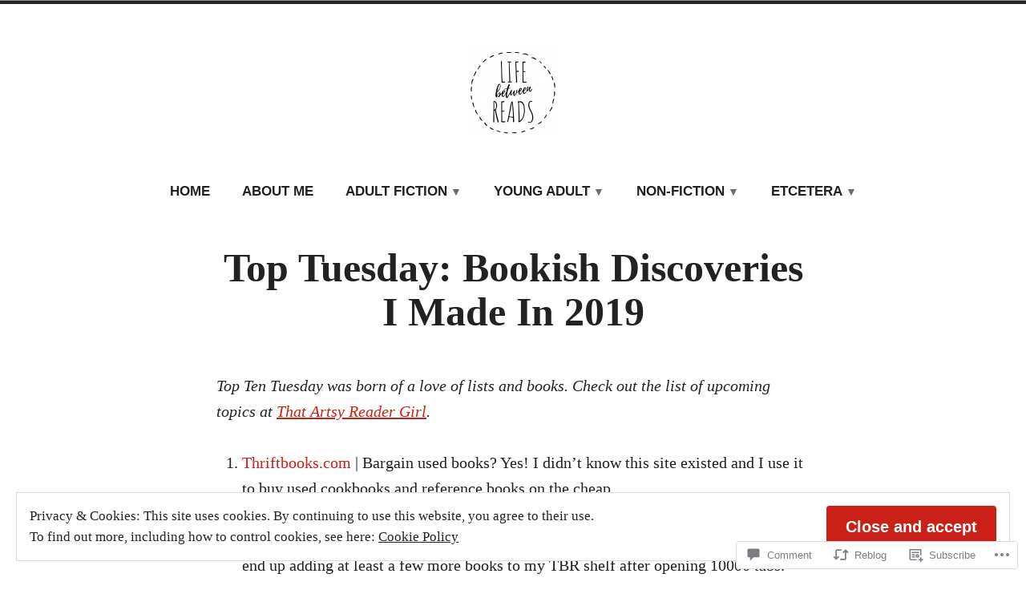

--- FILE ---
content_type: text/javascript; charset=utf-8
request_url: https://www.goodreads.com/review/custom_widget/21157407.Lauren%20is%20Reading:%20currently-reading?cover_position=&cover_size=small&num_books=5&order=d&shelf=currently-reading&sort=date_added&widget_bg_transparent=&widget_id=21157407_currently_reading
body_size: 813
content:
  var widget_code = '  <div class=\"gr_custom_container_21157407_currently_reading\">\n    <h2 class=\"gr_custom_header_21157407_currently_reading\">\n    <a style=\"text-decoration: none;\" rel=\"nofollow\" href=\"https://www.goodreads.com/review/list/21157407-lauren?shelf=currently-reading&amp;utm_medium=api&amp;utm_source=custom_widget\">Lauren is Reading: currently-reading<\/a>\n    <\/h2>\n      <div class=\"gr_custom_each_container_21157407_currently_reading\">\n          <div class=\"gr_custom_book_container_21157407_currently_reading\">\n            <a title=\"The Other Princess\" rel=\"nofollow\" href=\"https://www.goodreads.com/review/show/8284067880?utm_medium=api&amp;utm_source=custom_widget\"><img alt=\"The Other Princess\" border=\"0\" src=\"https://i.gr-assets.com/images/S/compressed.photo.goodreads.com/books/1679458008l/75668265._SY75_.jpg\" /><\/a>\n          <\/div>\n          <div class=\"gr_custom_rating_21157407_currently_reading\">\n            <span class=\" staticStars notranslate\"><img src=\"https://s.gr-assets.com/images/layout/gr_red_star_inactive.png\" /><img alt=\"\" src=\"https://s.gr-assets.com/images/layout/gr_red_star_inactive.png\" /><img alt=\"\" src=\"https://s.gr-assets.com/images/layout/gr_red_star_inactive.png\" /><img alt=\"\" src=\"https://s.gr-assets.com/images/layout/gr_red_star_inactive.png\" /><img alt=\"\" src=\"https://s.gr-assets.com/images/layout/gr_red_star_inactive.png\" /><\/span>\n          <\/div>\n          <div class=\"gr_custom_title_21157407_currently_reading\">\n            <a rel=\"nofollow\" href=\"https://www.goodreads.com/review/show/8284067880?utm_medium=api&amp;utm_source=custom_widget\">The Other Princess<\/a>\n          <\/div>\n          <div class=\"gr_custom_author_21157407_currently_reading\">\n            by <a rel=\"nofollow\" href=\"https://www.goodreads.com/author/show/20153340.Denny_S_Bryce\">Denny S.  Bryce<\/a>\n          <\/div>\n      <\/div>\n  <br style=\"clear: both\"/>\n  <center>\n    <a rel=\"nofollow\" href=\"https://www.goodreads.com/\"><img alt=\"goodreads.com\" style=\"border:0\" src=\"https://s.gr-assets.com/images/widget/widget_logo.gif\" /><\/a>\n  <\/center>\n  <noscript>\n    Share <a rel=\"nofollow\" href=\"https://www.goodreads.com/\">book reviews<\/a> and ratings with Lauren, and even join a <a rel=\"nofollow\" href=\"https://www.goodreads.com/group\">book club<\/a> on Goodreads.\n  <\/noscript>\n  <\/div>\n'
  var widget_div = document.getElementById('gr_custom_widget_21157407_currently_reading')
  if (widget_div) {
    widget_div.innerHTML = widget_code
  }
  else {
    document.write(widget_code)
  }
